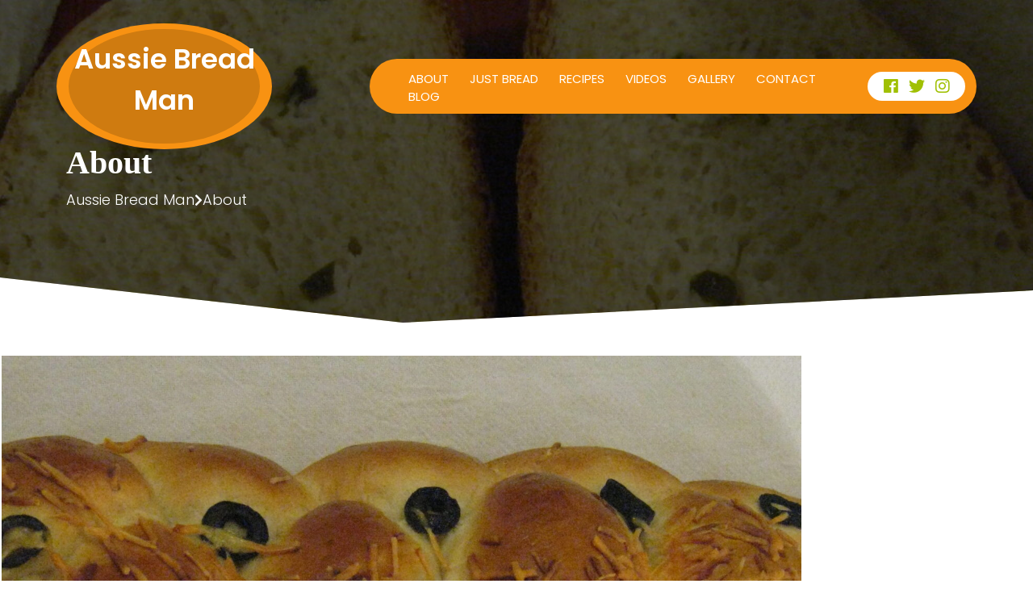

--- FILE ---
content_type: text/html; charset=UTF-8
request_url: http://www.aussiebreadman.com/about/
body_size: 9267
content:
<!DOCTYPE html>
<html lang="en">
<head>
<meta charset="UTF-8">
<meta name="viewport" content="width=device-width, initial-scale=1">
<title>About &#8211; Aussie Bread Man</title>
<meta name='robots' content='max-image-preview:large' />
<link rel='dns-prefetch' href='//analytics.aweber.com' />
<link rel='dns-prefetch' href='//stats.wp.com' />
<link rel='dns-prefetch' href='//fonts.googleapis.com' />
<link rel="alternate" type="application/rss+xml" title="Aussie Bread Man &raquo; Feed" href="http://www.aussiebreadman.com/feed/" />
<link rel="alternate" type="application/rss+xml" title="Aussie Bread Man &raquo; Comments Feed" href="http://www.aussiebreadman.com/comments/feed/" />
<script type="text/javascript">
/* <![CDATA[ */
window._wpemojiSettings = {"baseUrl":"https:\/\/s.w.org\/images\/core\/emoji\/14.0.0\/72x72\/","ext":".png","svgUrl":"https:\/\/s.w.org\/images\/core\/emoji\/14.0.0\/svg\/","svgExt":".svg","source":{"concatemoji":"http:\/\/www.aussiebreadman.com\/wp-includes\/js\/wp-emoji-release.min.js?ver=6.4.5"}};
/*! This file is auto-generated */
!function(i,n){var o,s,e;function c(e){try{var t={supportTests:e,timestamp:(new Date).valueOf()};sessionStorage.setItem(o,JSON.stringify(t))}catch(e){}}function p(e,t,n){e.clearRect(0,0,e.canvas.width,e.canvas.height),e.fillText(t,0,0);var t=new Uint32Array(e.getImageData(0,0,e.canvas.width,e.canvas.height).data),r=(e.clearRect(0,0,e.canvas.width,e.canvas.height),e.fillText(n,0,0),new Uint32Array(e.getImageData(0,0,e.canvas.width,e.canvas.height).data));return t.every(function(e,t){return e===r[t]})}function u(e,t,n){switch(t){case"flag":return n(e,"\ud83c\udff3\ufe0f\u200d\u26a7\ufe0f","\ud83c\udff3\ufe0f\u200b\u26a7\ufe0f")?!1:!n(e,"\ud83c\uddfa\ud83c\uddf3","\ud83c\uddfa\u200b\ud83c\uddf3")&&!n(e,"\ud83c\udff4\udb40\udc67\udb40\udc62\udb40\udc65\udb40\udc6e\udb40\udc67\udb40\udc7f","\ud83c\udff4\u200b\udb40\udc67\u200b\udb40\udc62\u200b\udb40\udc65\u200b\udb40\udc6e\u200b\udb40\udc67\u200b\udb40\udc7f");case"emoji":return!n(e,"\ud83e\udef1\ud83c\udffb\u200d\ud83e\udef2\ud83c\udfff","\ud83e\udef1\ud83c\udffb\u200b\ud83e\udef2\ud83c\udfff")}return!1}function f(e,t,n){var r="undefined"!=typeof WorkerGlobalScope&&self instanceof WorkerGlobalScope?new OffscreenCanvas(300,150):i.createElement("canvas"),a=r.getContext("2d",{willReadFrequently:!0}),o=(a.textBaseline="top",a.font="600 32px Arial",{});return e.forEach(function(e){o[e]=t(a,e,n)}),o}function t(e){var t=i.createElement("script");t.src=e,t.defer=!0,i.head.appendChild(t)}"undefined"!=typeof Promise&&(o="wpEmojiSettingsSupports",s=["flag","emoji"],n.supports={everything:!0,everythingExceptFlag:!0},e=new Promise(function(e){i.addEventListener("DOMContentLoaded",e,{once:!0})}),new Promise(function(t){var n=function(){try{var e=JSON.parse(sessionStorage.getItem(o));if("object"==typeof e&&"number"==typeof e.timestamp&&(new Date).valueOf()<e.timestamp+604800&&"object"==typeof e.supportTests)return e.supportTests}catch(e){}return null}();if(!n){if("undefined"!=typeof Worker&&"undefined"!=typeof OffscreenCanvas&&"undefined"!=typeof URL&&URL.createObjectURL&&"undefined"!=typeof Blob)try{var e="postMessage("+f.toString()+"("+[JSON.stringify(s),u.toString(),p.toString()].join(",")+"));",r=new Blob([e],{type:"text/javascript"}),a=new Worker(URL.createObjectURL(r),{name:"wpTestEmojiSupports"});return void(a.onmessage=function(e){c(n=e.data),a.terminate(),t(n)})}catch(e){}c(n=f(s,u,p))}t(n)}).then(function(e){for(var t in e)n.supports[t]=e[t],n.supports.everything=n.supports.everything&&n.supports[t],"flag"!==t&&(n.supports.everythingExceptFlag=n.supports.everythingExceptFlag&&n.supports[t]);n.supports.everythingExceptFlag=n.supports.everythingExceptFlag&&!n.supports.flag,n.DOMReady=!1,n.readyCallback=function(){n.DOMReady=!0}}).then(function(){return e}).then(function(){var e;n.supports.everything||(n.readyCallback(),(e=n.source||{}).concatemoji?t(e.concatemoji):e.wpemoji&&e.twemoji&&(t(e.twemoji),t(e.wpemoji)))}))}((window,document),window._wpemojiSettings);
/* ]]> */
</script>
<style id='wp-emoji-styles-inline-css' type='text/css'>

	img.wp-smiley, img.emoji {
		display: inline !important;
		border: none !important;
		box-shadow: none !important;
		height: 1em !important;
		width: 1em !important;
		margin: 0 0.07em !important;
		vertical-align: -0.1em !important;
		background: none !important;
		padding: 0 !important;
	}
</style>
<link rel='stylesheet' id='wp-block-library-css' href='http://www.aussiebreadman.com/wp-includes/css/dist/block-library/style.min.css?ver=6.4.5' type='text/css' media='all' />
<style id='wp-block-library-inline-css' type='text/css'>
.has-text-align-justify{text-align:justify;}
</style>
<style id='wp-block-library-theme-inline-css' type='text/css'>
.wp-block-audio figcaption{color:#555;font-size:13px;text-align:center}.is-dark-theme .wp-block-audio figcaption{color:hsla(0,0%,100%,.65)}.wp-block-audio{margin:0 0 1em}.wp-block-code{border:1px solid #ccc;border-radius:4px;font-family:Menlo,Consolas,monaco,monospace;padding:.8em 1em}.wp-block-embed figcaption{color:#555;font-size:13px;text-align:center}.is-dark-theme .wp-block-embed figcaption{color:hsla(0,0%,100%,.65)}.wp-block-embed{margin:0 0 1em}.blocks-gallery-caption{color:#555;font-size:13px;text-align:center}.is-dark-theme .blocks-gallery-caption{color:hsla(0,0%,100%,.65)}.wp-block-image figcaption{color:#555;font-size:13px;text-align:center}.is-dark-theme .wp-block-image figcaption{color:hsla(0,0%,100%,.65)}.wp-block-image{margin:0 0 1em}.wp-block-pullquote{border-bottom:4px solid;border-top:4px solid;color:currentColor;margin-bottom:1.75em}.wp-block-pullquote cite,.wp-block-pullquote footer,.wp-block-pullquote__citation{color:currentColor;font-size:.8125em;font-style:normal;text-transform:uppercase}.wp-block-quote{border-left:.25em solid;margin:0 0 1.75em;padding-left:1em}.wp-block-quote cite,.wp-block-quote footer{color:currentColor;font-size:.8125em;font-style:normal;position:relative}.wp-block-quote.has-text-align-right{border-left:none;border-right:.25em solid;padding-left:0;padding-right:1em}.wp-block-quote.has-text-align-center{border:none;padding-left:0}.wp-block-quote.is-large,.wp-block-quote.is-style-large,.wp-block-quote.is-style-plain{border:none}.wp-block-search .wp-block-search__label{font-weight:700}.wp-block-search__button{border:1px solid #ccc;padding:.375em .625em}:where(.wp-block-group.has-background){padding:1.25em 2.375em}.wp-block-separator.has-css-opacity{opacity:.4}.wp-block-separator{border:none;border-bottom:2px solid;margin-left:auto;margin-right:auto}.wp-block-separator.has-alpha-channel-opacity{opacity:1}.wp-block-separator:not(.is-style-wide):not(.is-style-dots){width:100px}.wp-block-separator.has-background:not(.is-style-dots){border-bottom:none;height:1px}.wp-block-separator.has-background:not(.is-style-wide):not(.is-style-dots){height:2px}.wp-block-table{margin:0 0 1em}.wp-block-table td,.wp-block-table th{word-break:normal}.wp-block-table figcaption{color:#555;font-size:13px;text-align:center}.is-dark-theme .wp-block-table figcaption{color:hsla(0,0%,100%,.65)}.wp-block-video figcaption{color:#555;font-size:13px;text-align:center}.is-dark-theme .wp-block-video figcaption{color:hsla(0,0%,100%,.65)}.wp-block-video{margin:0 0 1em}.wp-block-template-part.has-background{margin-bottom:0;margin-top:0;padding:1.25em 2.375em}
</style>
<link rel='stylesheet' id='jetpack-videopress-video-block-view-css' href='http://www.aussiebreadman.com/wp-content/plugins/jetpack/jetpack_vendor/automattic/jetpack-videopress/build/block-editor/blocks/video/view.css?minify=false&#038;ver=34ae973733627b74a14e' type='text/css' media='all' />
<link rel='stylesheet' id='mediaelement-css' href='http://www.aussiebreadman.com/wp-includes/js/mediaelement/mediaelementplayer-legacy.min.css?ver=4.2.17' type='text/css' media='all' />
<link rel='stylesheet' id='wp-mediaelement-css' href='http://www.aussiebreadman.com/wp-includes/js/mediaelement/wp-mediaelement.min.css?ver=6.4.5' type='text/css' media='all' />
<link rel='stylesheet' id='coblocks-frontend-css' href='http://www.aussiebreadman.com/wp-content/plugins/coblocks/dist/style-coblocks-1.css?ver=3.1.16' type='text/css' media='all' />
<link rel='stylesheet' id='coblocks-extensions-css' href='http://www.aussiebreadman.com/wp-content/plugins/coblocks/dist/style-coblocks-extensions.css?ver=3.1.16' type='text/css' media='all' />
<link rel='stylesheet' id='coblocks-animation-css' href='http://www.aussiebreadman.com/wp-content/plugins/coblocks/dist/style-coblocks-animation.css?ver=2677611078ee87eb3b1c' type='text/css' media='all' />
<style id='classic-theme-styles-inline-css' type='text/css'>
/*! This file is auto-generated */
.wp-block-button__link{color:#fff;background-color:#32373c;border-radius:9999px;box-shadow:none;text-decoration:none;padding:calc(.667em + 2px) calc(1.333em + 2px);font-size:1.125em}.wp-block-file__button{background:#32373c;color:#fff;text-decoration:none}
</style>
<style id='global-styles-inline-css' type='text/css'>
body{--wp--preset--color--black: #000000;--wp--preset--color--cyan-bluish-gray: #abb8c3;--wp--preset--color--white: #ffffff;--wp--preset--color--pale-pink: #f78da7;--wp--preset--color--vivid-red: #cf2e2e;--wp--preset--color--luminous-vivid-orange: #ff6900;--wp--preset--color--luminous-vivid-amber: #fcb900;--wp--preset--color--light-green-cyan: #7bdcb5;--wp--preset--color--vivid-green-cyan: #00d084;--wp--preset--color--pale-cyan-blue: #8ed1fc;--wp--preset--color--vivid-cyan-blue: #0693e3;--wp--preset--color--vivid-purple: #9b51e0;--wp--preset--gradient--vivid-cyan-blue-to-vivid-purple: linear-gradient(135deg,rgba(6,147,227,1) 0%,rgb(155,81,224) 100%);--wp--preset--gradient--light-green-cyan-to-vivid-green-cyan: linear-gradient(135deg,rgb(122,220,180) 0%,rgb(0,208,130) 100%);--wp--preset--gradient--luminous-vivid-amber-to-luminous-vivid-orange: linear-gradient(135deg,rgba(252,185,0,1) 0%,rgba(255,105,0,1) 100%);--wp--preset--gradient--luminous-vivid-orange-to-vivid-red: linear-gradient(135deg,rgba(255,105,0,1) 0%,rgb(207,46,46) 100%);--wp--preset--gradient--very-light-gray-to-cyan-bluish-gray: linear-gradient(135deg,rgb(238,238,238) 0%,rgb(169,184,195) 100%);--wp--preset--gradient--cool-to-warm-spectrum: linear-gradient(135deg,rgb(74,234,220) 0%,rgb(151,120,209) 20%,rgb(207,42,186) 40%,rgb(238,44,130) 60%,rgb(251,105,98) 80%,rgb(254,248,76) 100%);--wp--preset--gradient--blush-light-purple: linear-gradient(135deg,rgb(255,206,236) 0%,rgb(152,150,240) 100%);--wp--preset--gradient--blush-bordeaux: linear-gradient(135deg,rgb(254,205,165) 0%,rgb(254,45,45) 50%,rgb(107,0,62) 100%);--wp--preset--gradient--luminous-dusk: linear-gradient(135deg,rgb(255,203,112) 0%,rgb(199,81,192) 50%,rgb(65,88,208) 100%);--wp--preset--gradient--pale-ocean: linear-gradient(135deg,rgb(255,245,203) 0%,rgb(182,227,212) 50%,rgb(51,167,181) 100%);--wp--preset--gradient--electric-grass: linear-gradient(135deg,rgb(202,248,128) 0%,rgb(113,206,126) 100%);--wp--preset--gradient--midnight: linear-gradient(135deg,rgb(2,3,129) 0%,rgb(40,116,252) 100%);--wp--preset--font-size--small: 13px;--wp--preset--font-size--medium: 20px;--wp--preset--font-size--large: 36px;--wp--preset--font-size--x-large: 42px;--wp--preset--spacing--20: 0.44rem;--wp--preset--spacing--30: 0.67rem;--wp--preset--spacing--40: 1rem;--wp--preset--spacing--50: 1.5rem;--wp--preset--spacing--60: 2.25rem;--wp--preset--spacing--70: 3.38rem;--wp--preset--spacing--80: 5.06rem;--wp--preset--shadow--natural: 6px 6px 9px rgba(0, 0, 0, 0.2);--wp--preset--shadow--deep: 12px 12px 50px rgba(0, 0, 0, 0.4);--wp--preset--shadow--sharp: 6px 6px 0px rgba(0, 0, 0, 0.2);--wp--preset--shadow--outlined: 6px 6px 0px -3px rgba(255, 255, 255, 1), 6px 6px rgba(0, 0, 0, 1);--wp--preset--shadow--crisp: 6px 6px 0px rgba(0, 0, 0, 1);}:where(.is-layout-flex){gap: 0.5em;}:where(.is-layout-grid){gap: 0.5em;}body .is-layout-flow > .alignleft{float: left;margin-inline-start: 0;margin-inline-end: 2em;}body .is-layout-flow > .alignright{float: right;margin-inline-start: 2em;margin-inline-end: 0;}body .is-layout-flow > .aligncenter{margin-left: auto !important;margin-right: auto !important;}body .is-layout-constrained > .alignleft{float: left;margin-inline-start: 0;margin-inline-end: 2em;}body .is-layout-constrained > .alignright{float: right;margin-inline-start: 2em;margin-inline-end: 0;}body .is-layout-constrained > .aligncenter{margin-left: auto !important;margin-right: auto !important;}body .is-layout-constrained > :where(:not(.alignleft):not(.alignright):not(.alignfull)){max-width: var(--wp--style--global--content-size);margin-left: auto !important;margin-right: auto !important;}body .is-layout-constrained > .alignwide{max-width: var(--wp--style--global--wide-size);}body .is-layout-flex{display: flex;}body .is-layout-flex{flex-wrap: wrap;align-items: center;}body .is-layout-flex > *{margin: 0;}body .is-layout-grid{display: grid;}body .is-layout-grid > *{margin: 0;}:where(.wp-block-columns.is-layout-flex){gap: 2em;}:where(.wp-block-columns.is-layout-grid){gap: 2em;}:where(.wp-block-post-template.is-layout-flex){gap: 1.25em;}:where(.wp-block-post-template.is-layout-grid){gap: 1.25em;}.has-black-color{color: var(--wp--preset--color--black) !important;}.has-cyan-bluish-gray-color{color: var(--wp--preset--color--cyan-bluish-gray) !important;}.has-white-color{color: var(--wp--preset--color--white) !important;}.has-pale-pink-color{color: var(--wp--preset--color--pale-pink) !important;}.has-vivid-red-color{color: var(--wp--preset--color--vivid-red) !important;}.has-luminous-vivid-orange-color{color: var(--wp--preset--color--luminous-vivid-orange) !important;}.has-luminous-vivid-amber-color{color: var(--wp--preset--color--luminous-vivid-amber) !important;}.has-light-green-cyan-color{color: var(--wp--preset--color--light-green-cyan) !important;}.has-vivid-green-cyan-color{color: var(--wp--preset--color--vivid-green-cyan) !important;}.has-pale-cyan-blue-color{color: var(--wp--preset--color--pale-cyan-blue) !important;}.has-vivid-cyan-blue-color{color: var(--wp--preset--color--vivid-cyan-blue) !important;}.has-vivid-purple-color{color: var(--wp--preset--color--vivid-purple) !important;}.has-black-background-color{background-color: var(--wp--preset--color--black) !important;}.has-cyan-bluish-gray-background-color{background-color: var(--wp--preset--color--cyan-bluish-gray) !important;}.has-white-background-color{background-color: var(--wp--preset--color--white) !important;}.has-pale-pink-background-color{background-color: var(--wp--preset--color--pale-pink) !important;}.has-vivid-red-background-color{background-color: var(--wp--preset--color--vivid-red) !important;}.has-luminous-vivid-orange-background-color{background-color: var(--wp--preset--color--luminous-vivid-orange) !important;}.has-luminous-vivid-amber-background-color{background-color: var(--wp--preset--color--luminous-vivid-amber) !important;}.has-light-green-cyan-background-color{background-color: var(--wp--preset--color--light-green-cyan) !important;}.has-vivid-green-cyan-background-color{background-color: var(--wp--preset--color--vivid-green-cyan) !important;}.has-pale-cyan-blue-background-color{background-color: var(--wp--preset--color--pale-cyan-blue) !important;}.has-vivid-cyan-blue-background-color{background-color: var(--wp--preset--color--vivid-cyan-blue) !important;}.has-vivid-purple-background-color{background-color: var(--wp--preset--color--vivid-purple) !important;}.has-black-border-color{border-color: var(--wp--preset--color--black) !important;}.has-cyan-bluish-gray-border-color{border-color: var(--wp--preset--color--cyan-bluish-gray) !important;}.has-white-border-color{border-color: var(--wp--preset--color--white) !important;}.has-pale-pink-border-color{border-color: var(--wp--preset--color--pale-pink) !important;}.has-vivid-red-border-color{border-color: var(--wp--preset--color--vivid-red) !important;}.has-luminous-vivid-orange-border-color{border-color: var(--wp--preset--color--luminous-vivid-orange) !important;}.has-luminous-vivid-amber-border-color{border-color: var(--wp--preset--color--luminous-vivid-amber) !important;}.has-light-green-cyan-border-color{border-color: var(--wp--preset--color--light-green-cyan) !important;}.has-vivid-green-cyan-border-color{border-color: var(--wp--preset--color--vivid-green-cyan) !important;}.has-pale-cyan-blue-border-color{border-color: var(--wp--preset--color--pale-cyan-blue) !important;}.has-vivid-cyan-blue-border-color{border-color: var(--wp--preset--color--vivid-cyan-blue) !important;}.has-vivid-purple-border-color{border-color: var(--wp--preset--color--vivid-purple) !important;}.has-vivid-cyan-blue-to-vivid-purple-gradient-background{background: var(--wp--preset--gradient--vivid-cyan-blue-to-vivid-purple) !important;}.has-light-green-cyan-to-vivid-green-cyan-gradient-background{background: var(--wp--preset--gradient--light-green-cyan-to-vivid-green-cyan) !important;}.has-luminous-vivid-amber-to-luminous-vivid-orange-gradient-background{background: var(--wp--preset--gradient--luminous-vivid-amber-to-luminous-vivid-orange) !important;}.has-luminous-vivid-orange-to-vivid-red-gradient-background{background: var(--wp--preset--gradient--luminous-vivid-orange-to-vivid-red) !important;}.has-very-light-gray-to-cyan-bluish-gray-gradient-background{background: var(--wp--preset--gradient--very-light-gray-to-cyan-bluish-gray) !important;}.has-cool-to-warm-spectrum-gradient-background{background: var(--wp--preset--gradient--cool-to-warm-spectrum) !important;}.has-blush-light-purple-gradient-background{background: var(--wp--preset--gradient--blush-light-purple) !important;}.has-blush-bordeaux-gradient-background{background: var(--wp--preset--gradient--blush-bordeaux) !important;}.has-luminous-dusk-gradient-background{background: var(--wp--preset--gradient--luminous-dusk) !important;}.has-pale-ocean-gradient-background{background: var(--wp--preset--gradient--pale-ocean) !important;}.has-electric-grass-gradient-background{background: var(--wp--preset--gradient--electric-grass) !important;}.has-midnight-gradient-background{background: var(--wp--preset--gradient--midnight) !important;}.has-small-font-size{font-size: var(--wp--preset--font-size--small) !important;}.has-medium-font-size{font-size: var(--wp--preset--font-size--medium) !important;}.has-large-font-size{font-size: var(--wp--preset--font-size--large) !important;}.has-x-large-font-size{font-size: var(--wp--preset--font-size--x-large) !important;}
.wp-block-navigation a:where(:not(.wp-element-button)){color: inherit;}
:where(.wp-block-post-template.is-layout-flex){gap: 1.25em;}:where(.wp-block-post-template.is-layout-grid){gap: 1.25em;}
:where(.wp-block-columns.is-layout-flex){gap: 2em;}:where(.wp-block-columns.is-layout-grid){gap: 2em;}
.wp-block-pullquote{font-size: 1.5em;line-height: 1.6;}
</style>
<link rel='stylesheet' id='wp-components-css' href='http://www.aussiebreadman.com/wp-includes/css/dist/components/style.min.css?ver=6.4.5' type='text/css' media='all' />
<link rel='stylesheet' id='godaddy-styles-css' href='http://www.aussiebreadman.com/wp-content/plugins/coblocks/includes/Dependencies/GoDaddy/Styles/build/latest.css?ver=2.0.2' type='text/css' media='all' />
<link rel='stylesheet' id='bootstrap-css-css' href='http://www.aussiebreadman.com/wp-content/themes/cooking-classes/css/bootstrap.css?ver=6.4.5' type='text/css' media='all' />
<link rel='stylesheet' id='owl.carousel-css-css' href='http://www.aussiebreadman.com/wp-content/themes/cooking-classes/css/owl.carousel.css?ver=6.4.5' type='text/css' media='all' />
<link rel='stylesheet' id='cooking-classes-basic-style-css' href='http://www.aussiebreadman.com/wp-content/themes/cooking-classes/style.css?ver=6.4.5' type='text/css' media='all' />
<link rel='stylesheet' id='cooking-classes-default-css' href='http://www.aussiebreadman.com/wp-content/themes/cooking-classes/css/default.css?ver=6.4.5' type='text/css' media='all' />
<link rel='stylesheet' id='font-awesome-css-css' href='http://www.aussiebreadman.com/wp-content/themes/cooking-classes/css/fontawesome-all.css?ver=6.4.5' type='text/css' media='all' />
<link rel='stylesheet' id='cooking-classes-block-style-css' href='http://www.aussiebreadman.com/wp-content/themes/cooking-classes/css/blocks.css?ver=6.4.5' type='text/css' media='all' />
<link rel='stylesheet' id='cooking-classes-style-css' href='http://www.aussiebreadman.com/wp-content/themes/cooking-classes/style.css?ver=6.4.5' type='text/css' media='all' />
<link rel='stylesheet' id='cooking-classes-poppins-css' href='//fonts.googleapis.com/css?family=Poppins%3A0%2C100%3B0%2C200%3B0%2C300%3B0%2C400%3B0%2C500%3B0%2C600%3B0%2C700%3B0%2C800%3B0%2C900%3B1%2C100%3B1%2C200%3B1%2C300%3B1%2C400%3B1%2C500%3B1%2C600%3B1%2C700%3B1%2C800%3B1%2C900&#038;ver=6.4.5' type='text/css' media='all' />
<link rel='stylesheet' id='cooking-classes-source-body-css' href='//fonts.googleapis.com/css?family=Poppins%3A0%2C100%3B0%2C200%3B0%2C300%3B0%2C400%3B0%2C500%3B0%2C600%3B0%2C700%3B0%2C800%3B0%2C900%3B1%2C100%3B1%2C200%3B1%2C300%3B1%2C400%3B1%2C500%3B1%2C600%3B1%2C700%3B1%2C800%3B1%2C900&#038;ver=6.4.5' type='text/css' media='all' />
<link rel='stylesheet' id='jetpack_css-css' href='http://www.aussiebreadman.com/wp-content/plugins/jetpack/css/jetpack.css?ver=12.4' type='text/css' media='all' />
<script type="text/javascript" src="//analytics.aweber.com/js/awt_analytics.js?id=AprH" id="script-js"></script>
<script type="text/javascript" src="http://www.aussiebreadman.com/wp-includes/js/jquery/jquery.min.js?ver=3.7.1" id="jquery-core-js"></script>
<script type="text/javascript" src="http://www.aussiebreadman.com/wp-includes/js/jquery/jquery-migrate.min.js?ver=3.4.1" id="jquery-migrate-js"></script>
<script type="text/javascript" src="http://www.aussiebreadman.com/wp-content/themes/cooking-classes/js/owl.carousel.js?ver=6.4.5" id="owl.carousel-js-js"></script>
<script type="text/javascript" src="http://www.aussiebreadman.com/wp-content/themes/cooking-classes/js/bootstrap.js?ver=6.4.5" id="bootstrap-js-js"></script>
<script type="text/javascript" src="http://www.aussiebreadman.com/wp-content/themes/cooking-classes/js/theme.js?ver=6.4.5" id="cooking-classes-theme-js"></script>
<script type="text/javascript" src="http://www.aussiebreadman.com/wp-content/themes/cooking-classes/js/jquery.superfish.js?ver=6.4.5" id="jquery.superfish-js"></script>
<link rel="https://api.w.org/" href="http://www.aussiebreadman.com/wp-json/" /><link rel="alternate" type="application/json" href="http://www.aussiebreadman.com/wp-json/wp/v2/pages/34" /><link rel="EditURI" type="application/rsd+xml" title="RSD" href="http://www.aussiebreadman.com/xmlrpc.php?rsd" />
<meta name="generator" content="WordPress 6.4.5" />
<link rel="canonical" href="http://www.aussiebreadman.com/about/" />
<link rel='shortlink' href='http://www.aussiebreadman.com/?p=34' />
<link rel="alternate" type="application/json+oembed" href="http://www.aussiebreadman.com/wp-json/oembed/1.0/embed?url=http%3A%2F%2Fwww.aussiebreadman.com%2Fabout%2F" />
<link rel="alternate" type="text/xml+oembed" href="http://www.aussiebreadman.com/wp-json/oembed/1.0/embed?url=http%3A%2F%2Fwww.aussiebreadman.com%2Fabout%2F&#038;format=xml" />
	<style>img#wpstats{display:none}</style>
			<style type="text/css">
			.header-image {
			background: url(http://www.aussiebreadman.com/wp-content/uploads/2023/07/cropped-IMG_1538-scaled-1.jpg) no-repeat;
			background-position: center top;
			background-size: cover;
			height:400px;
		}

		

	#header .text-white h1 a {
		color:  !important;
	}


	#header .logo-bg2 {
		background: ;
	}

	#header .logo-bg1 {
		background: ;
	}

	#header .menubox {
		background: ;
	}

	#header .fa-facebook {
		color: ;
	}

	#header .fa-twitter { 
		color: ;
	}

	#header .fa-instagram  {
		color: ;
	}

	.socialicon {
		background: ;
	}


	.main-nav ul li a {
		color: ;
	}



	.main-nav a:hover, .current_page_item a {
		color: ;
	}


	.main-nav ul ul a{
		color: ;
	}

	.main-nav ul ul {
		background: ;
	}

	.main-nav ul ul a:hover {
		color: ;
	}







	#slider h1.title-slider {
		color:  !important;
	}

	#slider p.text-slider {
		color:  !important;
	}


	#slider .redmor {
		color:  !important;
	}

	#slider .redmor {
		background-color:  !important;
	}

	#slider .cont-us {
		color:  !important;
	}

	#slider .cont-us {
		background-color:  !important;
	}



	#service .text-center h2 {
		color:  !important;
	}

	#service .heading-border, #service .heading-border:before,#service .heading-border:after {
		border-color: ;
	}


	#service .content h3 {
		color:  !important;
	}

	#service .content p {
		color:  !important;
	}

	#service .button-service {
		color:  !important;
	}

	#service .button-service {
		background:  !important;
	}


	#blog h5 {
		color:  !important;
	}

	#blog h1 {
		color:  !important;
	}

	#blog .blog-title {
		color:  !important;
	}

	#blog .blog-content .blog-description {
		color:  !important;
	}

	#blog .blog-content a {
		color:  !important;
	}

	#blog .blog-content i {
		color:  !important;
	}

	#blog .blog-content p {
		color:  !important;
	}




	

	.copywrap p {
		color:  !important;
	}

	.copywrap p a:hover {
		color: ;
	}


	#footer h2, #footer h1, #footer h3, #footer h4 {
		color: ;

	}

	#footer p {
		color:  !important;

	}

	#footer ul li a {
		color: ;

	}


	#footer {
		background-color: ;
	}
	

	</style>
	</head>

<body class="page-template-default page page-id-34 wp-embed-responsive">


<div id="preloader">
  <div id="status">&nbsp;</div>
</div>

<a class="screen-reader-text skip-link" href="#content">Skip to content</a>

<header id="header" class="position-absolute w-100 left-0">
  <div class="container cont-padding0">
    <div class="headerbgimg">

    <div class="w-100">
      <div class="row justify-content-between align-items-center">

        <div class="col-lg-3 col-md-2 col-sm-2 col-xs-2 text-white align-self-center">
          <div class="logo-bg1">
            <div class="logo-bg2">
                                                                      <p class="text-white"><a href="http://www.aussiebreadman.com/">Aussie Bread Man</a></p>
                                                </div>
          </div>
        </div>
        <div class="col-lg-8 col-md-8 col-sm-10 col-xs-10 pd-0">

          <div class="menubox not-sticky">
            <div class="row md-0">
          <div class="menus col-lg-10 col-md-8 col-sm-8 col-xs-8 align-self-center">
            <div class="toggle-nav text-center text-md-right py-2">
                              <button role="tab">MENU</button>
                          </div>
            <div id="mySidenav" class="nav sidenav text-right">
              <nav id="site-navigation" class="main-nav" role="navigation" aria-label="Top Menu">
                <div class="main-menu clearfix"><ul id="menu-primary-menu" class="clearfix mobile_nav"><li id="menu-item-50" class="menu-item menu-item-type-post_type menu-item-object-page current-menu-item page_item page-item-34 current_page_item menu-item-50"><a href="http://www.aussiebreadman.com/about/" aria-current="page">About</a></li>
<li id="menu-item-51" class="menu-item menu-item-type-post_type menu-item-object-page menu-item-51"><a href="http://www.aussiebreadman.com/cakes-tarts/">Just Bread</a></li>
<li id="menu-item-111" class="menu-item menu-item-type-post_type menu-item-object-page menu-item-has-children menu-item-111"><a href="http://www.aussiebreadman.com/recipes/">Recipes</a>
<ul class="sub-menu">
	<li id="menu-item-114" class="menu-item menu-item-type-post_type menu-item-object-page menu-item-114"><a href="http://www.aussiebreadman.com/recipes/aussie-breadmans-sourdough-starter-recipe/">Sourdough Starter</a></li>
	<li id="menu-item-118" class="menu-item menu-item-type-post_type menu-item-object-page menu-item-118"><a href="http://www.aussiebreadman.com/recipes/aussie-breadmans-rustic-sourdough-bread-recipe/">Sourdough Bread Recipe</a></li>
</ul>
</li>
<li id="menu-item-126" class="menu-item menu-item-type-post_type menu-item-object-page menu-item-126"><a href="http://www.aussiebreadman.com/welcome-to-aussie-breadmans-youtube-channel-your-breadmaking-howto/">Videos</a></li>
<li id="menu-item-52" class="menu-item menu-item-type-post_type menu-item-object-page menu-item-52"><a href="http://www.aussiebreadman.com/gallery/">Gallery</a></li>
<li id="menu-item-53" class="menu-item menu-item-type-post_type menu-item-object-page menu-item-53"><a href="http://www.aussiebreadman.com/contact/">Contact</a></li>
<li id="menu-item-101" class="menu-item menu-item-type-post_type menu-item-object-page menu-item-101"><a href="http://www.aussiebreadman.com/blog/">Blog</a></li>
</ul></div>                <a href="javascript:void(0)" class="close-button">CLOSE</a>
              </nav>
            </div>
        </div>

        <div class="socialicon col-lg-2 col-md-4 col-sm-4 col-xs-4 pd-0 align-self-center">
            <a title="facebook" target="_blank" href="" class="text-decoration-none fs-5 ">
              <i class="fab fa-facebook" aria-hidden="true"></i>
            </a>
            <a title="twitter" target="_blank" href="" class="text-decoration-none fs-5" >
              <i class="fab fa-twitter" aria-hidden="true"></i>
            </a>
            <a title="instagram" target="_blank" href="" class="text-decoration-none fs-5 ">
              <i class="fab fa-instagram" aria-hidden="true"></i>
            </a>
        </div>
      </div>
    </div>
        </div>

      </div>
    </div>
  </div><!-- header bg img -->
  </div>
</header>
<div class="header-image">
    <div class="container">
        <header class="page-header">
            <h1>About</h1>
            <span class="d-flex gap-3 align-items-center"><a class="text-decoration-none fw-light" href="http://www.aussiebreadman.com">Aussie Bread Man</a> <i class='fas fa-chevron-right fs-6'></i> <span class="text-decoration-none fw-light">About</span></span>
        </header>
    </div>
</div>

<div class="container">
    <div id="content" class="contentsecwrap">
        <div class="row">
            <div class="col-lg-9 col-md-8">
            	<section class="site-main">
            		            			
<article id="post-34" class="post-34 page type-page status-publish hentry">	
		<div class="entry-content mt-3">
		
<figure class="wp-block-image alignwide size-large"><img fetchpriority="high" decoding="async" width="2048" height="1536" src="http://www.aussiebreadman.com/wp-content/uploads/2023/07/IMG_1402-edited-1.jpg" alt="" class="wp-image-67" srcset="http://www.aussiebreadman.com/wp-content/uploads/2023/07/IMG_1402-edited-1.jpg 2048w, http://www.aussiebreadman.com/wp-content/uploads/2023/07/IMG_1402-edited-1-300x225.jpg 300w, http://www.aussiebreadman.com/wp-content/uploads/2023/07/IMG_1402-edited-1-1024x768.jpg 1024w, http://www.aussiebreadman.com/wp-content/uploads/2023/07/IMG_1402-edited-1-768x576.jpg 768w, http://www.aussiebreadman.com/wp-content/uploads/2023/07/IMG_1402-edited-1-1536x1152.jpg 1536w" sizes="(max-width: 2048px) 100vw, 2048px" /></figure>



<h1 class="wp-block-heading has-text-align-center">G&#8217;day</h1>



<p>Hey there, welcome to AussieBreadMan.com!</p>



<p>We&#8217;re all about the bread, and we believe in keeping things interesting yet simple. We take plain ol&#8217; bread and turn it into something tasty and enjoyable by putting together amazing flavors that&#8217;ll make your taste buds dance.</p>



<p>Listen, we get it. Life can be busy and complicated, but that shouldn&#8217;t stop you from enjoying fresh, homemade bread. That&#8217;s why we&#8217;re here to make bread-making easy-peasy for everyone, whether you&#8217;re a newbie or a seasoned pro.</p>



<p>Get ready to dive into the world of bread-making with us. AussieBreadMan.com is your go-to spot for all things bread. We&#8217;ve got a bunch of recipes to satisfy your bread cravings, from traditional loaves to fancy artisanal creations. And guess what? We break it down step-by-step, so you won&#8217;t get lost in the dough.</p>



<p>But that&#8217;s not all! When you join our email list, we&#8217;ll hook you up with a free giveaway eBook. It&#8217;s packed with drool-worthy recipes that&#8217;ll make you the star baker in no time.</p>



<p>Oh, and don&#8217;t forget to subscribe to our YouTube channel. We&#8217;ve got video tutorials, demos, and all kinds of bread-related goodness. You&#8217;ll be whipping up bread like a pro in front of your screen.</p>



<p>Now, here&#8217;s where the party&#8217;s at—our Facebook community. Join us and connect with fellow bread enthusiasts. Show off your baking triumphs, exchange ideas, and get some awesome tips to level up your bread game. We&#8217;re all about supporting each other and making bread-making a fun and delicious journey.</p>



<p>At Aussie Bread Man, we&#8217;re all about bringing that homemade bread joy to your table. Whether you&#8217;re after a simple loaf for everyday munching or an adventurous creation to impress your mates, we&#8217;ve got your back. We&#8217;re here to make your bread-making experience a delightful one, every step of the way.</p>



<p>So, grab your apron, get that flour all over the place, and let&#8217;s embark on this mouthwatering adventure together. Welcome to AussieBreadMan.com—the place where bread dreams come true!</p>



<figure class="wp-block-gallery alignwide has-nested-images columns-2 is-cropped wp-block-gallery-1 is-layout-flex wp-block-gallery-is-layout-flex">
<figure class="wp-block-image size-large"><img decoding="async" width="900" height="600" data-id="15" src="http://www.aussiebreadman.com/wp-content/uploads/2020/10/about-image-2.jpg" alt="Image description" class="wp-image-15" srcset="http://www.aussiebreadman.com/wp-content/uploads/2020/10/about-image-2.jpg 900w, http://www.aussiebreadman.com/wp-content/uploads/2020/10/about-image-2-300x200.jpg 300w, http://www.aussiebreadman.com/wp-content/uploads/2020/10/about-image-2-768x512.jpg 768w" sizes="(max-width: 900px) 100vw, 900px" /></figure>



<figure class="wp-block-image size-large"><img decoding="async" width="900" height="600" data-id="16" src="http://www.aussiebreadman.com/wp-content/uploads/2020/10/about-image-3.jpg" alt="Image description" class="wp-image-16" srcset="http://www.aussiebreadman.com/wp-content/uploads/2020/10/about-image-3.jpg 900w, http://www.aussiebreadman.com/wp-content/uploads/2020/10/about-image-3-300x200.jpg 300w, http://www.aussiebreadman.com/wp-content/uploads/2020/10/about-image-3-768x512.jpg 768w" sizes="(max-width: 900px) 100vw, 900px" /></figure>



<figure class="wp-block-image size-large"><img loading="lazy" decoding="async" width="900" height="600" data-id="17" src="http://www.aussiebreadman.com/wp-content/uploads/2020/10/about-image-4.jpg" alt="Image description" class="wp-image-17" srcset="http://www.aussiebreadman.com/wp-content/uploads/2020/10/about-image-4.jpg 900w, http://www.aussiebreadman.com/wp-content/uploads/2020/10/about-image-4-300x200.jpg 300w, http://www.aussiebreadman.com/wp-content/uploads/2020/10/about-image-4-768x512.jpg 768w" sizes="(max-width: 900px) 100vw, 900px" /></figure>



<figure class="wp-block-image size-large"><img loading="lazy" decoding="async" width="900" height="600" data-id="18" src="http://www.aussiebreadman.com/wp-content/uploads/2020/10/about-image-5.jpg" alt="Image description" class="wp-image-18" srcset="http://www.aussiebreadman.com/wp-content/uploads/2020/10/about-image-5.jpg 900w, http://www.aussiebreadman.com/wp-content/uploads/2020/10/about-image-5-300x200.jpg 300w, http://www.aussiebreadman.com/wp-content/uploads/2020/10/about-image-5-768x512.jpg 768w" sizes="(max-width: 900px) 100vw, 900px" /></figure>
</figure>
			</div>
	</article>                                                            </section>
            </div>
            <div class="col-lg-3 col-md-4">
                
            </div>
        </div>
        <div class="clear"></div>
    </div>
</div>

<div style="background-color: #efebe5;">
<div id="footer">
  <div class="container">
    <div class="row py-3 footer-content">
          </div>
  </div>
  <div class="copywrap text-center">
    <div class="container">
      <p>Copyright &copy; 2023 Aussie Bread Man | Powered by <a href="https://www.theclassictemplates.com/themes/free-cooking-wordpress-theme/">Cooking Classes</a></p>    </div>
  </div>
</div>
</div>


<style id='core-block-supports-inline-css' type='text/css'>
.wp-block-gallery.wp-block-gallery-1{--wp--style--unstable-gallery-gap:var( --wp--style--gallery-gap-default, var( --gallery-block--gutter-size, var( --wp--style--block-gap, 0.5em ) ) );gap:var( --wp--style--gallery-gap-default, var( --gallery-block--gutter-size, var( --wp--style--block-gap, 0.5em ) ) );}
</style>
<script type="text/javascript" src="http://www.aussiebreadman.com/wp-content/plugins/coblocks/dist/js/coblocks-animation.js?ver=3.1.16" id="coblocks-animation-js"></script>
<script type="text/javascript" src="http://www.aussiebreadman.com/wp-content/plugins/coblocks/dist/js/vendors/tiny-swiper.js?ver=3.1.16" id="coblocks-tiny-swiper-js"></script>
<script type="text/javascript" id="coblocks-tinyswiper-initializer-js-extra">
/* <![CDATA[ */
var coblocksTinyswiper = {"carouselPrevButtonAriaLabel":"Previous","carouselNextButtonAriaLabel":"Next","sliderImageAriaLabel":"Image"};
/* ]]> */
</script>
<script type="text/javascript" src="http://www.aussiebreadman.com/wp-content/plugins/coblocks/dist/js/coblocks-tinyswiper-initializer.js?ver=3.1.16" id="coblocks-tinyswiper-initializer-js"></script>
<script defer type="text/javascript" src="https://stats.wp.com/e-202552.js" id="jetpack-stats-js"></script>
<script type="text/javascript" id="jetpack-stats-js-after">
/* <![CDATA[ */
_stq = window._stq || [];
_stq.push([ "view", {v:'ext',blog:'53876836',post:'34',tz:'0',srv:'www.aussiebreadman.com',j:'1:12.4'} ]);
_stq.push([ "clickTrackerInit", "53876836", "34" ]);
/* ]]> */
</script>
        <!-- Register/Unregister the AWeber Service Worker -->
        <script async src="http://www.aussiebreadman.com/wp-content/plugins/aweber-web-form-widget/php/../src/js/aweber-wpn-script.js"></script>
        <script type="text/javascript">
            var aweber_wpn_vars = {
                plugin_base_path: 'http://www.aussiebreadman.com/wp-content/plugins/aweber-web-form-widget/php/',
                register_aweber_service_worker: '',
            };
        </script>

        </body>
<script>'undefined'=== typeof _trfq || (window._trfq = []);'undefined'=== typeof _trfd && (window._trfd=[]),_trfd.push({'tccl.baseHost':'secureserver.net'},{'ap':'cpsh-oh'},{'server':'p3plzcpnl507095'},{'dcenter':'p3'},{'cp_id':'7147218'},{'cp_cl':'8'}) // Monitoring performance to make your website faster. If you want to opt-out, please contact web hosting support.</script><script src='https://img1.wsimg.com/traffic-assets/js/tccl.min.js'></script></html>


--- FILE ---
content_type: text/css
request_url: http://www.aussiebreadman.com/wp-content/themes/cooking-classes/style.css?ver=6.4.5
body_size: 6930
content:
/*
Theme Name: Cooking Classes
Theme URI: https://www.theclassictemplates.com/themes/free-cooking-wordpress-theme
Author: classictemplate
Author URI: https://www.theclassictemplates.com/
Description: Cooking classes is a free WordPress theme specially designed for the cooking classes, chefs, cooking competitions, recipe blogs, cooking experts and all related to it. It is the best website template where you can showcase your cooking services in a most effective way. It is a customizable website free theme with which you can build your professional cooking classes website free of cost on your own. The theme is given a modern yet a minimal and a sophisticated interface with the use of the latest HTML5 and amazing CSS3. It has a user-friendly interface that helps you create your fully functional cooking classes website anytime, anywhere in just a few easy steps without relying on anyone. The Bootstrap Framework used for designing this theme makes it fully optimized, responsive and lightweight providing a hassle-free browsing experience to your visitors. The theme is also SEO optimized that filters out your website and shows it in the top results of search engines whenever someone searches for keywords related to your services and business. The cross-browser compatibility makes your cooking classes website compatible on all types of browsers, devices, screens and operating systems to provide a seamless browsing experience to your visitors across different devices. Get your professional cooking classes website built with the Free WordPress Cooking Classes theme.
Requires at least: 5.0
Tested up to: 6.2
Requires PHP: 7.2
Version: 2.0.3
License: GNU General Public License v2 or later
License URI: http://www.gnu.org/licenses/gpl-2.0.html
Text Domain: cooking-classes
Tags: blog, e-commerce, photography, one-column, two-columns, left-sidebar, right-sidebar, custom-logo, featured-images, full-width-template, custom-colors, editor-style, wide-blocks, custom-header, custom-background, custom-menu, sticky-post, threaded-comments, theme-options

This theme, like WordPress, is licensed under the GPL.
Use it to make something cool, have fun, and share what you've learned with others.
*/

*{
  margin:0;
  padding:0;
  outline:none;
}
body{
  margin:0;
  padding:0;
  font-size:15px;
  color: #8c8c8c;
  font-family: 'Poppins', sans-serif;
  -moz-box-sizing:border-box;
  -webkit-box-sizing:border-box;
  box-sizing:border-box;
}
img{
  border:none;
  margin:0;
  padding:0;
  height:auto;
  max-width:100%;
}
a{
  color: #262626;
  text-decoration:none;
}
a:hover{
  color:#333;
  text-decoration:none;
}
ol,ul{
  margin:0;
  padding:0;
}
.wp-caption,
.wp-caption-text,
.sticky,
.gallery-caption,
.aligncenter{
  margin:0;
  padding:0;
  max-width:100% !important;
}
.sticky{
  background: #ededed;
}
.entry-content ol li,
.entry-content ul li{
  margin-left:15px;
}
ul li ul,
ul li ul li ul,
ol li ol, ol li ol li ol{
  margin-left:10px;
}
h1,h2,h3,h4,h5,h6{
  color:#1b1b1b;
  line-height:1.1;
  font-weight:bold;
}
h1{
  font-size:32px;
}
h2{
  font-size:30px;
}
h3{
  font-size:24px;
}
h4{
  font-size:20px;
}
h5{
  font-size:18px;
}
h6{
  font-size:14px;
}
.clear{
  clear:both;
}
.alignnone{
  width:100% !important;
}
img.alignleft, .alignleft{
  float:left;
  margin:0 15px 0 0;
  padding:5px;
  border:1px solid #cccccc;
}
img.alignright, .alignright{
  float:right;
  margin:0 0 0 15px;
  padding:5px;
  border:1px solid #cccccc;
}
.left{
  float:left;
}
.right{
  float:right;
}
#comment-nav-above .nav-previous,
#comment-nav-below .nav-previous{
  float:none !important;
  margin:10px 0;
}
ol.comment-list li{
  list-style:none;
  margin-bottom:5px;
}
/* Text meant only for screen readers. */
.screen-reader-text {
  border: 0;
  clip: rect(1px, 1px, 1px, 1px);
  clip-path: inset(50%);
  height: 1px;
  margin: -1px;
  overflow: hidden;
  padding: 0;
  position: absolute;
  width: 1px;
  word-wrap: normal !important;
}
.screen-reader-text:focus {
  background-color: #eee;
  clip: auto !important;
  clip-path: none;
  color: #444;
  display: block;
  font-size: 1em;
  height: auto;
  left: 5px;
  line-height: normal;
  padding: 15px 23px 14px;
  text-decoration: none;
  top: 5px;
  width: auto;
  z-index: 100000; /* Above WP toolbar. */
}
a:focus,input[type='submit']:focus,input[type='search']:focus,textarea:focus,input[type='name']:focus,input[type='email']:focus,.toggle-nav button:focus,a.close-button:focus,#commentform input#email:focus, #commentform input#url:focus,#commentform input#author:focus, #commentform textarea:focus, #commentform input#eazycfc_captcha:focus,.main-nav a:focus,.main-nav ul ul a:focus{
  outline: -webkit-focus-ring-color auto 1px;
}
.textwidget p a,.entry-content a,.entry-summary a,ol.comment-list p a {
  text-decoration: underline;
}
#footer .search-form label, #sidebar .search-form label{
  width: 100%;
}
input:focus{
  border:2px solid #000;
}
/* = header css
-------------------------------------- */

.page-template-template-home-page .header.sticky-head,.sticky-head {
  position: fixed;
  top: 0;
  left: 0;
  width: 100%;
  z-index: 9999;
  box-shadow: 2px 2px 10px 0px #2d2d2d;
}
.admin-bar .page-template-template-home-page .header.sticky-head,.admin-bar .sticky-head{
  top: 32px;
  background: #e0ae01;
}

/* = wide block css
-------------------------------------- */
.alignwide {
  margin-left  : -80px;
  margin-right : -80px;
}
.alignfull {
  margin-left  : calc( -100vw / 2 + 100% / 2 );
  margin-right : calc( -100vw / 2 + 100% / 2 );
  max-width    : 100vw;
}
.alignfull img {
  width: 100vw;
}

/* = pre loader css
-------------------------------------- */
#preloader {
  position: fixed;
  top: 0;
  left: 0;
  right: 0;
  bottom: 0;
  background-color: #fff;
  z-index: 999999;
}
#status {
  width: 200px;
  height: 200px;
  position: absolute;
  left: 50%;
  top: 50%;
  background-image: url(images/status.gif);
  background-repeat: no-repeat;
  background-position: center;
  margin: -100px 0 0 -100px;
}

/* = top header css
-------------------------------------- */
h1.site-title{
  font-size: 35px;
  margin: 0;
  text-transform: uppercase;
}
h1.site-title a{
  color: #fff;
  font-weight: bold;
}
h1.site-title a:hover {
  text-decoration: unset;
}
span.site-description{
  font-size: 16px;
  font-weight: 600;
  color: #222;
}
.listarticle h2 a:hover,#sidebar ul li a:hover{
  color: #262626;
}
.center-align{
  align-self: center;
}
.social-icons {
  text-align: right;
}
.social-icons i {
  color: #222;
  font-size: 20px;
}

a.sitetitle.text-white {
    margin-left: 34px;
}
.header-image{
  color: #fff;
  clear: both;
  padding: 12em 0 4em;
  background: none;
  position: relative;
  z-index: 1;
  clip-path: polygon(100% 0, 100% 90%, 39% 100%, 0 86%, 0 0);
}
.header-image:after{
  content: "";
  background-color: #000;
  top: 0;
  left: 0;
  right: 0;
  bottom: 0;
  position: absolute;
  opacity: 0.6;
}
.page-header {
  position: relative;
  z-index: 999;
  margin-bottom: 6%;
}
.page-header h1{
  color: #fff;
  margin-bottom: 10px;
  font-family: 'cinzel_decorativeblack';
  font-size: 40px;
}
.fof {
  margin-top: 14em;
}
.fof h1 {
  color: #000;
}
.page-header span,.page-header span a {
  font-size: 18px;
  font-weight: bold;
  color: #fff;
}

/* = header css
-------------------------------------- */
.cont-padding0{padding: 0 0;}
.header {
  background: transparent;
  position: absolute;
  width: 100%;
  z-index: 9999;
  padding: 0;
}
#header{
  z-index: 10;
  padding: 29px 0;
}
#header .custom-logo{
     margin: 0 0 0 0px;
     z-index: 2;
    position: relative;
    top: 0px;
}

#header .headerbgimg{}
#header .logo-bg1{

  background: #f89212;
  border-radius: 50%;
  width: 100%;
  padding: 7px 15px;
  margin: 0;
}
#header .logo-bg2{

  background: #cf7b10;
  border-radius: 50%;
  width: 100%;
  padding: 12px 0;
  margin: 0 auto;
    text-align: center;
}
#header .menubox{
  padding: 10px 26px;
  background: #f89212;
  border-radius: 40px;
}

.woocommerce ul.products li.product .button, .woocommerce #respond input#submit.alt, .woocommerce a.button.alt, .woocommerce button.button.alt, .woocommerce input.button.alt, .woocommerce a.button, .woocommerce button.button, .woocommerce #respond input#submit, #commentform input#submit {
  background-color: #f89212;
  color: #fff;
  padding: 10px 25px;
  border-radius: 0;
  display: inline-block;
  font-size: 14px;
  font-weight: bold;
}
.woocommerce ul.products li.product .button:hover,
.woocommerce #respond input#submit.alt:hover,
.woocommerce a.button.alt:hover,
.woocommerce button.button.alt:hover,
.woocommerce input.button.alt:hover,
.woocommerce a.button:hover,
.woocommerce button.button:hover,
#commentform input#submit:hover {
  background: #262626;
  color: #fff;
}
#header .text-white h1 a, #header .text-white p a{
  font-size: 34px;
  color: #fff;
  font-weight: 600;
}
/* = menus css
-------------------------------------- */
#mySidenav {
  display: inline;
}
.main-nav ul{

  margin: 4px 20px 0 0;
  /*display: flex;*/
  justify-content: space-between !important;
  text-align: left;
}
.main-nav li{
  display: inline-block;
  position: relative;
  margin-left: 22px;
}
.main-nav a {
  text-decoration: none !important;
  font-weight: 400 !important;
  font-size: 15px !important;
  color: #fff;
    text-transform: uppercase;
}

.main-nav ul ul{
  display: none;
  position: absolute;
  background: #a0c003;
  min-width: 250px;
  z-index: 9999;
  line-height: 30px;
  margin: 0;
  padding-top: 5px;
  padding-bottom: 5px;
  top: 100%;
}
.main-nav ul ul ul{
  left: 100%;
  top: 0%;
}
.main-nav ul ul a{
  color: #fff ;
  border: none;
  padding: 5px 10px;
}
.main-nav ul ul a:hover{
  color: #262626;
}
.main-nav ul ul li{
  float: none;
  display: block;
  text-align: left;
  border-left: none;
  border-right: none !important;
  padding: 0;
}
.main-nav ul li:hover > ul{
  display: block;
}
.main-nav .menu > ul > li.highlight{
  background-color: #006ccc;
}
.main-nav .menu > ul > li.highlight:hover{
  background: transparent;
}

.sf-arrows ul .sf-with-ul:after{
  margin-top: -5px;
  margin-right: -3px;
  border-color: transparent;
  border-left-color: #888;
}
.sf-arrows ul li > .sf-with-ul:focus:after,
.sf-arrows ul li:hover > .sf-with-ul:after,
.sf-arrows ul .sfHover > .sf-with-ul:after{
  border-left-color: #333;
}
.toggle-nav, a.close-button{
  display: none;
}
.socialicon {
    background: #fff;
    border-radius: 20px;
    padding: 0;
    margin: 0 auto !important;
    text-align: center !important;
    padding: 3px;
}

.socialicon  a i{
  font-size: 20px;
   color: #a0c003;
    padding: 4px 4px;
}



/* = slider section css
-------------------------------------- */

#slider {
    position: relative;
    overflow: hidden;
}
/* #slider .s-shape {
   background-image: url(images/slideshape.png);
    position: absolute;
    right: 0%;
    bottom: 0;
    top: -8%;
    left: 54%;

    background-repeat: no-repeat;
    z-index: 0;

}*/
 #slider .sliderimgshap{

    -webkit-mask-image: url(images/sliderimgshape.png);
    mask-image: url(images/sliderimgshape.png);
    -webkit-mask-position: center center;
    mask-position: center center;
    -webkit-mask-repeat: no-repeat;
    mask-repeat: no-repeat;
    -webkit-mask-size: 100%;
    mask-size: 100%;

 }
#slider .content{
  width: 100%;
  height: 719px;
 background-position: left;
  background-repeat: no-repeat;
     z-index: 1;
}
#slider .slider-conten{
    width: 614px;
    float: right;
    position: relative;
    left: 20px;
    top: 215px;
}

#slider .title-slider{
  color: #ff9100 !important;
  font-family: 'Manrope', sans-serif;
  text-transform: uppercase;
  font-size: 54px;
  font-weight: 600;
}
#slider .title-slider b{
  font-size: 80px;
  font-weight: 700;
   }
#slider .title-slider span{
    font-weight: 500;
    color: #a0c003 !important;
    font-size: 68px;
    font-family: 'Smooch', cursive;
    margin-left: 8px;
    line-height: 107px;
}
#slider .slider-conten p{
  text-align: center;
  font-size: 18px;
  color: #838080 !important;
  position: relative;
  top: -12px;
  word-break: break-word;
}
#slider .button-slider{
    border-radius: 30px;
    border: none;
    position: relative;
    overflow: hidden;
    padding: 8px 27px 8px !important;
    text-transform: uppercase;
    font-size: 17px !important;
    font-weight: 500;
}
#slider .button-slider .btninn{
    position: absolute;
    border: 1px solid #fff;
    top: 3px;
    left: 3px;
    right: 3px;
    bottom: 3px;
    border-radius: 30px;
}
#slider .cont-us{
  color: #a0c003 !important;
  border: 1px solid #a0c003;
  border-radius: 30px;
}
#slider .redmor {
    margin: 0 0 0 5em;
}

#slider .overlayer{
    background: url(images/slidercontbg.jpg);
    height: 100%;
    width: 740px;
    /* background-color: #000; */
    opacity: 0.1;
    position: absolute;
    top: 0;
    right: 0;
}
/* = Services css
-------------------------------------- */
#service h2{
  font-family: "Manrope";
  display: inline-block;
  margin-bottom: 0px;
}
#service .heading-border {
    border: 2px solid #9ec003;
    width: 152px;
    position: absolute;
    right: 40%;
        margin-top: -11px;
}
#service .heading-border:after{
   border: 2px solid #9ec003;
    width: 116px;
    position: absolute;
    left: 62px;
    bottom: -15px;
    content: "";
}
#service .heading-border:before{
    border: 2px solid #9ec003;
    width: 64px;
    position: absolute;
    left: -32px;
    bottom: -15px;
    content: "";
}
#service .section-heading img {
      width: 85px;
    padding: 0 15px;
    /*margin-bottom: 20px;*/
}

#service .button-service{
    border-radius: 30px;
    border: none;
    position: relative;
    margin-top: 21px;
    overflow: hidden;
    padding: 8px 27px 8px !important;
    text-transform: uppercase;
    font-size: 17px !important;
    font-weight: 500;
}
#service .button-service .btninn{
    position: absolute;
    border: 1px solid #fff;
    top: 3px;
    left: 3px;
    right: 3px;
    bottom: 3px;
    border-radius: 30px;
}

#service .section-heading .headimgrhs{
  width: 99px !important;
}
@-webkit-keyframes blinker {
  from {opacity: 1.0;}
  to {opacity: 0.0;}
}
.blink{
    text-decoration: blink;
    -webkit-animation-name: blinker;
    -webkit-animation-duration: 0.6s;
    -webkit-animation-iteration-count:infinite;
    -webkit-animation-timing-function:ease-in-out;
    -webkit-animation-direction: alternate;
}
#service .colume-row{
  transition: 0.7s;
  padding: 0 13px;
  margin: 13px 0px;
}
#service .services-box{
  width: 250PX;
  height: 250px;
  background-image: url('/image/services.jpg');
  border-radius: 50%;
  background-position: center;
  background-repeat: no-repeat;
  background-size: cover;
  transition: 0.7s;
  overflow: hidden;
  margin: 0 auto;
  border: 10px solid #f1f1f1;
}
#service .content{
  text-align: center;
  transition: 0.7s;
  position: relative;
  overflow: hidden;
  padding: 2em 1em;
}

#service .content h3{
  font-family: "Bask Old Face";
  font-size: 26px;
  margin: 0;
  transition: 0.5s;

}
/*scroll to top*/
#button{
  background: #f89212;
  color: #fff;
  cursor: pointer;
  width: 60px;
  text-align: center;
  height: 60px;
  padding-top: 22px;
  position: fixed;
  border-radius: 50%;
  bottom: 60px;
  right: 20px;
  z-index: 9999;
  -moz-border-radius: 0;
  font-size: 15px;
  display: none;
}
/* blog */

#blog .section-title{
  font-family: 'cinzel_decorativebold';
}
#blog .blog-image{
  height: 245px;
  background-position: center;
  background-repeat: no-repeat;
  background-size: cover;
}
#blog .blog-content{
  box-shadow: rgba(99, 99, 99, 0.2) 0px 2px 8px 0px;
}
#blog .blog-title{
  font-family: 'cinzel_decorativebold';
  font-weight: 600;
}
#blog .blog-description{
  font-size: 14px;
}
#blog .colume-row {
  padding: 0 35px;
  margin: 35px 0;
}
/* Footer */
#footer{
  padding: 3em 0 0em;
}
#footer h2{
  color: #fff;
}
#footer ul li a{
  color: #fff;
}
#footer .widget{
  color: #fff;
}
#footer aside.widget .textwidget p {
  font-size: 16px;
  color: #c9c9c9;
  font-weight: 400;
}
#footer .menu-item{
  margin: 10px 0;
}
#footer li.wp-block-pages-list__item {
    margin-bottom: 8px;
}
#footer .menu-item a {
  color: #fff!important;
  text-decoration: none;
  font-size: 17px;
  font-weight: 300;
}
#footer .menu-item a::before{
  content: "\f005";
    font-family: 'Fontawesome';
    font-size: 11px;
  color:#fff;
  margin-right: 10px;
}
.footer-content{
  border-bottom: 1px solid rgb(185, 185, 185);
  padding-bottom: 3em !important;
}
/* = Page lay out css
-------------------------------------- */
.postsec-list input.search-field,
.postsec-list input.search-submit {
  padding: 15px 10px;
}
.postsec-list .search-form input.search-submit{
  background-color: #a0c003;
  color: #262626;
  border: 2px solid #a0c003;
}
.contentsecwrap{
  padding:25px 0;
  clear: both;
}
.contentsecwrap p{
  margin-bottom:20px;
}
.listarticle, #sidebar aside.widget{
  margin-bottom: 30px;
  padding: 20px;
  border-radius: 5px;
  border: solid #f89212;
}
.listarticle h2 a{
  color: #262626;
}
.single_title{
  margin-bottom: 15px;
  font-size: 20px;
}
.post-thumb{
  margin:0 0 15px 0;
}
.nav-links .page-numbers{
  padding:5px 10px;
  color:#111;
}

/* = sidebar
---------------------------------------------- */
label{
  margin-bottom: 0;
}
aside.widget ul{
  list-style:none;
}
h3.widget-title{
}

#sidebar ul li{
  border-bottom:1px dashed #d0cfcf;
  padding:8px 0;
}
#sidebar ul li a{
  color:#6c6c6c;
  display:inline-block;
}
#sidebar ul li:last-child{
  border:none;
}
#sidebar.left{
  float:left;
}
#sidebar table{
  width:100%;
  text-align:center;
}
#calendar_wrap caption{
  font-weight:700;
  padding-bottom:10px;
  text-transform:uppercase;
}
#sidebar select {
  width: 100%;
  padding: 10px;
  background: transparent;
  border: solid 2px #262626;
}
#sidebar input[type="text"],
#sidebar input[type="search"],
#footer input[type="search"]{
  border: solid 2px #262626;
  padding: 10px;
  width: 100%;
  margin-bottom: 10px;
}
#sidebar input.search-submit,
form.woocommerce-product-search button {
  padding: 10px;
  width: 100%;
  border:none;
  background: #262626;
  font-size: 15px;
  text-transform: uppercase;
  color: #fff;
}
#recentcomments li{
  background-image:none !important;
}
#recentcomments li a{
  padding-left:0px !important;
}
.textwidget select,table{
  width:100%;
}
#sidebar .tagcloud a {
  border: solid 2px #262626;
  font-size: 12px !important;
  margin: 2px 0;
  display: inline-block;
  color: #262626;
  padding: 5px;
}
#footer .tagcloud a {
  border: solid 2px #fff;
  font-size: 12px !important;
  margin: 2px 0;
  display: inline-block;
  color: #fff;
  padding: 5px;
}
.tagcloud a:hover{
  background-color:#a0c003;
  color: #fff !important;
  border: 2px solid #a0c003 !important;
}
/* = Footer css
------------------------------------------- */
#footer input.search-submit {
  background: #a0c003;
  color: #262626;
  border: none;
  padding: 10px;
  width: 100%;
}
#footer{
  background-color: #262626;
  color: #ffffff;
/*  clip-path: polygon(33% 0, 100% 5%, 100% 100%, 0 100%, 0 5%);*/
}
.ftr-4-box h3,.ftr-4-box h2{
  font-size:25px;
  color:#fff;
  margin-bottom:25px;
  border-bottom:1px solid #303030;
  padding: 15px 0;
}
.ftr-4-box ul{
  margin:0;
  padding:0;
  list-style:inside disc;
}
.ftr-4-box ul li {
  display:block;
  padding:6px 0;
}
.ftr-4-box ul li a,.ftr-4-box a {
  color:#ffffff;
}
.ftr-4-box a:hover{
  color: #f89212;
}
.ftr-4-box p{
  margin-bottom:15px;
}
#footer select{
  height: auto;
}
.copywrap {
  /*background-color: #262626;*/
  color: #fff;
  font-size: 18px;
  padding: 31px 0;
}
.copywrap a{
  color: #d4d4d4;
  text-decoration: none;
  font-weight: 300;
}
.copywrap a:hover {
    color: #ec7a00;
}

/* Mobile */
@media screen and (min-width: 320px) and (max-width: 991px) {
  #slider .slider-conten{width: 100%;}
#slider .content {
   height: 100%;
  }
}
@media screen and (min-width: 320px) and (max-width: 520px) {
  .page-template-template-home-page .header{
    position: static !important;
    background: #262626 !important;
  }
  #header {
    overflow: hidden;
  }
  .social-icons{
    text-align: center;
  }
  .slider-box h3 {
    font-size: 20px;
  }
  #slider .overlayer {
    display: none;
  }
  #slider .slider-conten p {
    display: none;
  }
  #slider .title-slider {
    margin-top: 29px;
  }
  #slider .slider-conten {
    float: none !important;
    width: 335px !important;
    padding: 0 28px 0 0;
    left: 0px !important;
    top: 0px !important;
}
#slider .content {
    height: 248px !important;
}
#slider .res-cont-box {
    position: absolute !important;
    top: 0 !important;
}
  #slider .title-slider{
    font-size: 34px;
  }
#slider .redmor {
    margin: 0 0 0 0em !important;
}
  .slider-box {
    right: 10%;
    left: 10%;
    text-align: center;
  }
  h1.site-title{
    font-size: 28px;
  }

  #service .heading-border {
    border: 2px solid #9ec003;
    width: 152px;
    position: absolute;
    right: 27%;
    margin-top: 9px;
  }
  #service .section-heading .headimgrhs {
    margin-top: 38px;
  }
}

/* Mobile Portrait View */
@media screen and (max-width: 767px) {
  #slider .s-shape{display: none;}
  .wpcf7 input[type="text"],
  .wpcf7 input[type="tel"],
  .wpcf7 input[type="email"],
  .wpcf7 textarea {
    width: 100%;
  }
  .slide-btn{
    display: none;
  }
  .page-header h1{
    text-align: center;
  }
}

@media screen and (min-width: 768px) and (max-width: 1023px) {
  .slider-box h3 {
    font-size: 25px;
  }
  .page-template-template-home-page .header{
    position: static !important;
    background: linear-gradient(0deg,#086ad9,#00bcd4 80%) no-repeat;
  }
  .slider-box {
    left: 10%;
    right: 35%;
  }

  #slider .slider-conten {
    width: 335px !important;
    left: 0px !important;
    top: 0px !important;
    height: 100%;
  }
}

@media screen and (max-width: 1000px) {
  #mySidenav nav#site-navigation {
    background: transparent;
    text-align: left;
  }
  .toggle-nav button {
    font-weight: bold;
    background: #fff;
    border: none;
    color: #262626;
    font-size: 15px;
    padding: 16px;
    line-height: 1;
  }
  .sidenav {
    height: 100%;
    width: 100%;
    position: fixed;
    z-index: 99999;
    left: 0;
    top: -110%;
    overflow-x: hidden;
    transition: 0.5s top ease-in-out;
    overflow-y: scroll;
    background: #262626;
    opacity: 0.9;
    visibility: hidden;
  }
  body.show-main-menu .sidenav {
    visibility: visible;
    top: 0;
    transition: 0.5s top ease-in-out;
  }
  .sidenav .close-button {
    font-size: 36px !important;
    display: block !important;
    color: #fff;
    padding-left: 15px;
  }
  .sidenav #site-navigation {
    width: 100%;
  }
  .toggle-nav span {
    font-size: 30px;
    cursor: pointer;
    text-align: right;
  }
  .main-nav ul ul li,
  .menubar .nav ul li,
  .toggle-nav {
    display: block;
  }
  .main-nav ul li a {
    padding: 8px;
    text-decoration: none;
    font-size: 15px;
    color: #fff;
    display: block;
    float: none;
    margin: 5px 0;
    border-right: none;
  }
  .main-nav ul li ul li a:before {
    content: "\00BB \00a0";
  }
  .main-nav ul.sub-menu a:hover {
    padding-left: 20px !important;
  }
  .main-nav ul ul {
    position: static;
    width: 100%;
    background: transparent;
    border-top-width: 0px;
    border-bottom-width: 0px;
    box-shadow: none;
  }
  .main-nav ul ul a {
    border-bottom: none;
    padding-left: 40px;
  }
  .main-nav ul ul ul.sub-menu a {
    padding-left: 40px;
  }
  .main-nav li {
    padding: 0 15px;
    display: block;
    border-bottom: solid 1px #565656;
  }
  .main-nav ul li:last-child {
    border-bottom: 1px #565656 solid;
  }
  .main-header-box {
    padding-bottom: 15px;
  }
  .main-menu {
    padding: 0em;
    background: transparent;
  }
  .main-nav ul.sub-menu > li > a:before {
    content: unset;
  }
  .main-nav ul.sub-menu > li > a:hover:before {
    opacity: 0;
    left: 0px;
    width: 0px;
  }
}
@media screen and (min-width: 1024px) and (max-width: 1200px) {
  .slider-box {
    right: 30%;
  }
  #slider .content {
    height: 587px;
  }
}
@media screen and (min-width:320px) and (max-width: 1024px) {

   .main-nav ul{text-align: left;}
   .main-nav li{ margin-left: 0;
    padding-left: 20px;}
   .pd-0{ padding: 0 0 0 0; }
   .md-0{ margin: 0 0 0 0; }
   #header .custom-logo{    margin: 0 0 0 0px;}


}
@media screen and (min-width:320px) and (max-width:768px){
    /*#header {  background: #f79213;}*/
     #header{ position: relative !important; }
     #header .logo-bg1{    width: 200px;}
     #header .logo-bg2{    width: 173px;}
    #slider .overlayer2{  position: absolute; left: 0;
    right: 0; top: 0; bottom: 0; opacity: 0.8;  }
    .admin-bar #mySidenav{
      margin-top: 42px;
    }
}
@media screen and (min-width:320px) and (max-width:767px){
     #header {  background: #f79213;}
     #header{ position: relative !important; }
      #header .logo-bg1{  background: none;  width: 200px;}
     #header .logo-bg2{    width: 173px; background: none;}
     .page-template-template-home-page .header.sticky-head, .sticky-head{
      position: static;
     }

}
@media screen and (min-width:320px) and (max-width: 525px) {
     #header .headerbgimg {  background: #f79213;}
     #header .custom-logo{left: 20px !important; margin: 0 !important;}
     .toggle-nav{
      position: absolute !important;
      right: 20px !important;
      top: 48px !important;
      }


}

@media only screen and (max-width:1440px){

   .socialicon{margin: 4px 0 0 -4px;}
}

@media only screen and (max-width:1024px){

   #slider .title-slider span{font-size: 47px; margin-left: 33px; line-height: 60px; }
   #slider .slider-conten p{    font-size: 16px;}
}

@media only screen and (max-width:768px){

   #slider .title-slider span{font-size: 47px; margin-left: 33px; line-height: 60px; }
   #slider .slider-conten p{  font-size: 14px;  margin-bottom: 0 !important; }
  .socialicon{  margin: 4px 0 0 -57px;}
  #slider .title-slider{
    font-size: 35px;
  }
}
@media only screen and (max-width:425px) {

  #header{ position: relative !important; }
  #slider .slider-conten { width: 410px !important; left: 28px !important; top:8px !important;}
  #slider .res-cont-box{ position: absolute !important; top: 0 !important; }
  #slider .title-slider{    font-size: 43px;}
  #slider .title-slider b { font-size: 60px;}
  #slider .title-slider span { font-size: 42px; line-height: 54px;}
  #slider .redmor {   margin: 0 0 0 0em !important;}
  #slider .slider-conten p{color: #fff !important;}

}
@media only screen and (max-width:375px) {

  #header{ position: relative !important; }
  #slider .slider-conten { width: 395px !important;padding: 0 28px 0 0; left:61px !important; top:0px !important;}
  #slider .res-cont-box{ position: absolute !important; top: 0 !important; }
  #slider .title-slider{    font-size: 43px;}
  #slider .title-slider b { font-size: 60px;}
  #slider .title-slider span { font-size: 37px; line-height: 40px;}
  #slider .redmor {   margin: 0 0 0 1em !important;}
  #slider .slider-conten p{color: #fff !important; line-height: 16px;}
  #slider .button-slider{    font-size: 15px !important;}
   #slider .slider-conten{
    margin-top: 5em;
   } #slider h1{
    display: none;
  }

}
@media only screen and (max-width:320px) {

  #header{ position: relative !important; }
  #slider .slider-conten { float: none !important; width: 335px !important;
    padding: 0 28px 0 0; left:0px !important; top:0px !important;}
  #slider .res-cont-box{ position: absolute !important; top: 0 !important; }
  #slider .title-slider b { font-size: 42px;}
  #slider .title-slider span { font-size: 31px; line-height:33px; margin-left: 0;}
  #slider .redmor {   margin: 0 0 0 0em !important;}
  #slider .slider-conten p{color: #fff !important; line-height: 16px;}
  #slider .button-slider{    font-size: 13px !important;}


}


--- FILE ---
content_type: text/javascript
request_url: http://www.aussiebreadman.com/wp-content/themes/cooking-classes/js/theme.js?ver=6.4.5
body_size: 923
content:
jQuery(window).on('load', function() {
  jQuery('#status').fadeOut();
  jQuery('#preloader').delay(350).fadeOut('slow');
  jQuery('body').delay(350).css({'overflow':'visible'});
})

jQuery(function($){
  "use strict";
  jQuery('.main-menu > ul').superfish({
    delay:       500,
    animation:   {opacity:'show',height:'show'},
    speed:       'fast'
  });
});

jQuery(window).scroll(function(){
  if (jQuery(window).scrollTop() >= 100) {
    jQuery('.is-sticky-on').addClass('sticky-head');
  }
  else {
    jQuery('.is-sticky-on').removeClass('sticky-head');
  }
});

jQuery(function($){
  $( '.toggle-nav button' ).click( function(e){
    $( 'body' ).toggleClass( 'show-main-menu' );
    var element = $( '.sidenav' );
    cookingclasses_trapFocus( element );
  });

  $( '.close-button' ).click( function(e){
    $( '.toggle-nav button' ).click();
    $( '.toggle-nav button' ).focus();
  });
  $( document ).on( 'keyup',function(evt) {
    if ( $( 'body' ).hasClass( 'show-main-menu' ) && evt.keyCode == 27 ) {
      $( '.toggle-nav button' ).click();
      $( '.toggle-nav button' ).focus();
    }
  });
});

function cookingclasses_trapFocus( element, namespace ) {
  var cookingclasses_focusableEls = element.find( 'a, button' );
  var cookingclasses_firstFocusableEl = cookingclasses_focusableEls[0];
  var cookingclasses_lastFocusableEl = cookingclasses_focusableEls[cookingclasses_focusableEls.length - 1];
  var KEYCODE_TAB = 9;

  cookingclasses_firstFocusableEl.focus();

  element.keydown( function(e) {
    var isTabPressed = ( e.key === 'Tab' || e.keyCode === KEYCODE_TAB );

    if ( !isTabPressed ) {
      return;
    }

    if ( e.shiftKey ) /* shift + tab */ {
      if ( document.activeElement === cookingclasses_firstFocusableEl ) {
        cookingclasses_lastFocusableEl.focus();
        e.preventDefault();
      }
    } else /* tab */ {
      if ( document.activeElement === cookingclasses_lastFocusableEl ) {
        cookingclasses_firstFocusableEl.focus();
        e.preventDefault();
      }
    }
  });
}

jQuery(document).ready(function() {
  jQuery('.owl-carousel').owlCarousel({
    loop: true,
    margin: 0,
    nav: false,
    dots: false,
    autoplay: true,
    items: 1,
  })
});

/* ===============================================
  SCROLL TOP
============================================= */

jQuery(document).ready(function () {
  jQuery(window).scroll(function () {
    if (jQuery(this).scrollTop() > 0) {
      jQuery('#button').fadeIn();
    } else {
      jQuery('#button').fadeOut();
    }
  });
  jQuery('#button').click(function () {
    jQuery("html, body").animate({
      scrollTop: 0
    }, 600);
    return false;
  });
  });
